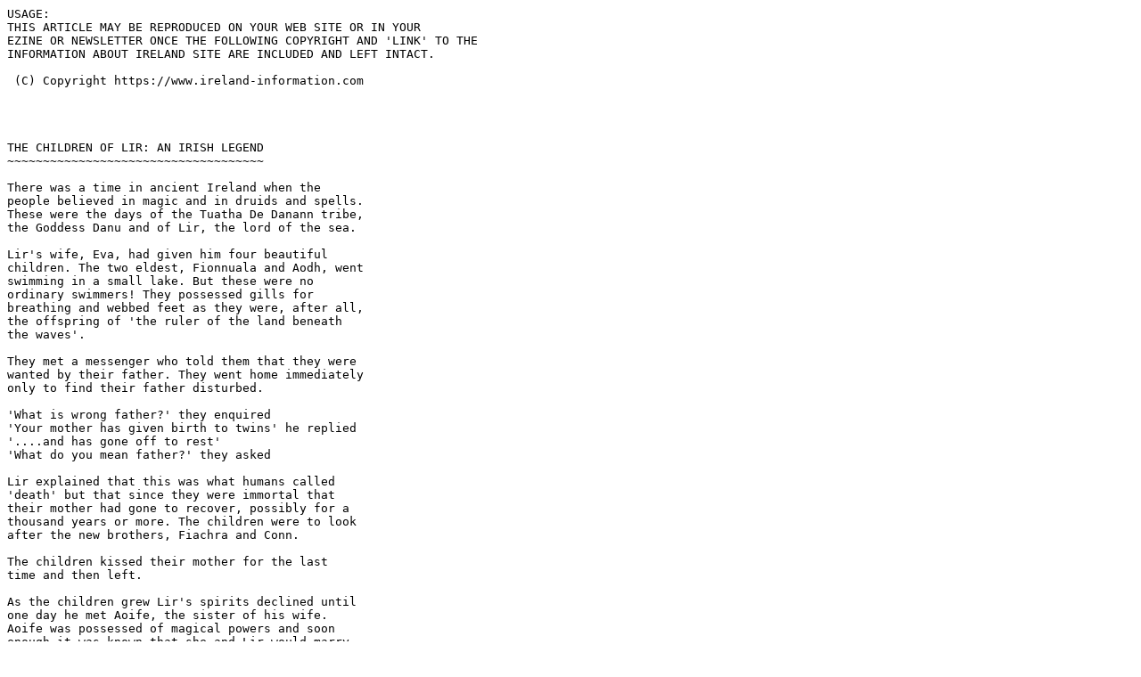

--- FILE ---
content_type: text/plain
request_url: https://www.ireland-information.com/articles/thechildrenoflir.txt
body_size: 3287
content:
USAGE:
THIS ARTICLE MAY BE REPRODUCED ON YOUR WEB SITE OR IN YOUR
EZINE OR NEWSLETTER ONCE THE FOLLOWING COPYRIGHT AND 'LINK' TO THE
INFORMATION ABOUT IRELAND SITE ARE INCLUDED AND LEFT INTACT.

 (C) Copyright https://www.ireland-information.com




THE CHILDREN OF LIR: AN IRISH LEGEND
~~~~~~~~~~~~~~~~~~~~~~~~~~~~~~~~~~~~

There was a time in ancient Ireland when the 
people believed in magic and in druids and spells. 
These were the days of the Tuatha De Danann tribe, 
the Goddess Danu and of Lir, the lord of the sea. 

Lir's wife, Eva, had given him four beautiful 
children. The two eldest, Fionnuala and Aodh, went 
swimming in a small lake. But these were no 
ordinary swimmers! They possessed gills for 
breathing and webbed feet as they were, after all, 
the offspring of 'the ruler of the land beneath 
the waves'. 

They met a messenger who told them that they were 
wanted by their father. They went home immediately 
only to find their father disturbed. 

'What is wrong father?' they enquired
'Your mother has given birth to twins' he replied
'....and has gone off to rest'
'What do you mean father?' they asked 

Lir explained that this was what humans called 
'death' but that since they were immortal that 
their mother had gone to recover, possibly for a 
thousand years or more. The children were to look 
after the new brothers, Fiachra and Conn. 

The children kissed their mother for the last 
time and then left. 

As the children grew Lir's spirits declined until 
one day he met Aoife, the sister of his wife. 
Aoife was possessed of magical powers and soon 
enough it was known that she and Lir would marry. 
The new family thrived under the influence of 
their new mother but not for long as guilt and 
jealousy about the children's real mother took 
its toll on Aoifes health. She fell into sickness 
for a year but recovered only to start to become 
old before here time. 

Aoife was a changed woman now and one day 
suggested that she and the children should visit 
their grandfather. On the journey they stopped by 
a lake and she encouraged the children to go for 
a swim. The four children played happily in the 
water, not noticing that their stepmother was now 
standing at the waters edge wearing her fathers 
magic cloak. 

'For too long you children have stood between 
your father and I, but not for much longer!' 
she cried 

'We cannot be killed by you...' Aodh replied,
'...we are the Children of Lir and if you harm 
us our ghosts will haunt you!' 

'I’m not going to kill you.....' she shouted
'......but I am going to change you!' 

At this she bowed her head and started an 
incantation. The children looked at each other in 
fear as they saw a red and gold circle envelope 
them on the water. They saw Aoife open up her 
cloak from which the great light of a fireball 
emerged and hurtled towards them, burning all in 
its wake. 

The fireball hit the water and caused masses of 
steam to rise about the children and they soon 
lost all feeling in their legs, arms, shoulders 
and head. They soon regained their sight only to 
see Aoife laughing at them. Aodh tried to attack 
her and flailed his arms about furiously but 
nothing happened except the splashing of water. 
He turned to look at his brothers and sister only 
to see that they had all been turned into the 
most beautiful swans ever seen. 

Aoife scowled at them again and told them that 
they were to spend nine hundred years as swans, 
three hundred on Lough Derravaragh, three hundred 
on the Straits of Moyle and three hundred on the 
Isle of Inish Glora. To end the spell they would 
have to hear the bell of the new God. 

'I leave you with your voice however, and the 
most beautiful singing ever heard' she said. 

Lir searched for his children that day, but Aoife 
told him that they had been attacked and killed 
by wild boars. Fionnuala, now in swan form, 
approached her father and told him what Aoife had 
done. Lir was furious and banished Aoife into 
exile as an evil demon of the air. 

Lir faithfully visited his children and the power 
of his love ensured that their time on the lake 
was one of bliss. He knew though that the 300 
years of the first phase had passed and that the 
next phase of the spell was about to begin. The 
swans left for the Straits of Moyle, never to see 
their father again. 

Their time on the Northern Straits of Moyle were 
not so joyous, with frequent storms separating 
them, only for they to join up again. Another 300 
years passed but they had survived together. 

They departed the cold straits and made their way 
towards Lough Derravaragh. They flew over the 
land, hoping to find their father's fort, but it 
was now nothing more than ruins. They wept 
because they knew the time of the Tuatha De Danann
 was gone. 

They travelled West to the waters of Inish Glora 
and found refuge on a small saltwater lake where 
time passed slowly. One day an old man named Mochua 
visited the lake and the children enquired of him 
if he was a follower of the new God. The startled 
man asked if they were the children of Lir and 
they told him that they were. 

'Are you a holy man?' asked Fiacra.
'I am...' came the reply. 

The children knew that to break the spell that 
they would have to hear the bell of a new God 
toll in their own land. 

Mochua told them all about his new God and all 
about Saint Patrick who had brought his faith to 
their country. 

The children became excited as they knew that 
this was the new God their stepmother had told 
them of. They stayed with Mochua for many years 
who gave them sanctuary in a small chapel which 
he had built. He intended to make a bell and 
collected old swords, shields and other metal 
to make it. The bell was now completed and was 
about to be rung when another disaster occurred. 

A Warrior dressed in armour entered the chapel. 
He had come for the children who were famed for 
their wonderful singing. 

'I am Liargren, King of Connaught' he shouted,
'My wife desires those swans and I will have them.
Give them here or I will tear this building down.' 

Fionnuala looked at Mochua and then said that 
they would agree to go away with this King. 
Liargen was amazed to hear her speak but soon 
composed himself and ordered his men to take the 
children away. They were being loaded onto a 
carriage when suddenly, the church bell tolled 
loudly. 

Time seemed to stand still, but in another instant 
a great white mist had been blown off the nearby 
lake and enveloped the children as it had done 
900 years before. The mist changed into all of 
the colours of the rainbow before a great wind 
gusted it away. 

The children had at last been transformed back 
into human form. 

Liagren fled immediately, never to return. Mochua 
baptized the beautiful children who had begun to 
age rapidly and so it was that the children of Lir, 
the last of the Tuatha De Danann died soon 
afterwards, their legend to live on forever.

~~~~~~~~~~~~~~~~~~~~~~~~~~~~~~~~~~~~~~~~~~~~~~~~~~~~~~~~~~
  (C) Copyright The Information about Ireland Site, 2000
       The Leader in Free Resources from Ireland
   Free Irish coats of arms, screensavers, maps and more

             https://www.ireland-information.com
~~~~~~~~~~~~~~~~~~~~~~~~~~~~~~~~~~~~~~~~~~~~~~~~~~~~~~~~~~
